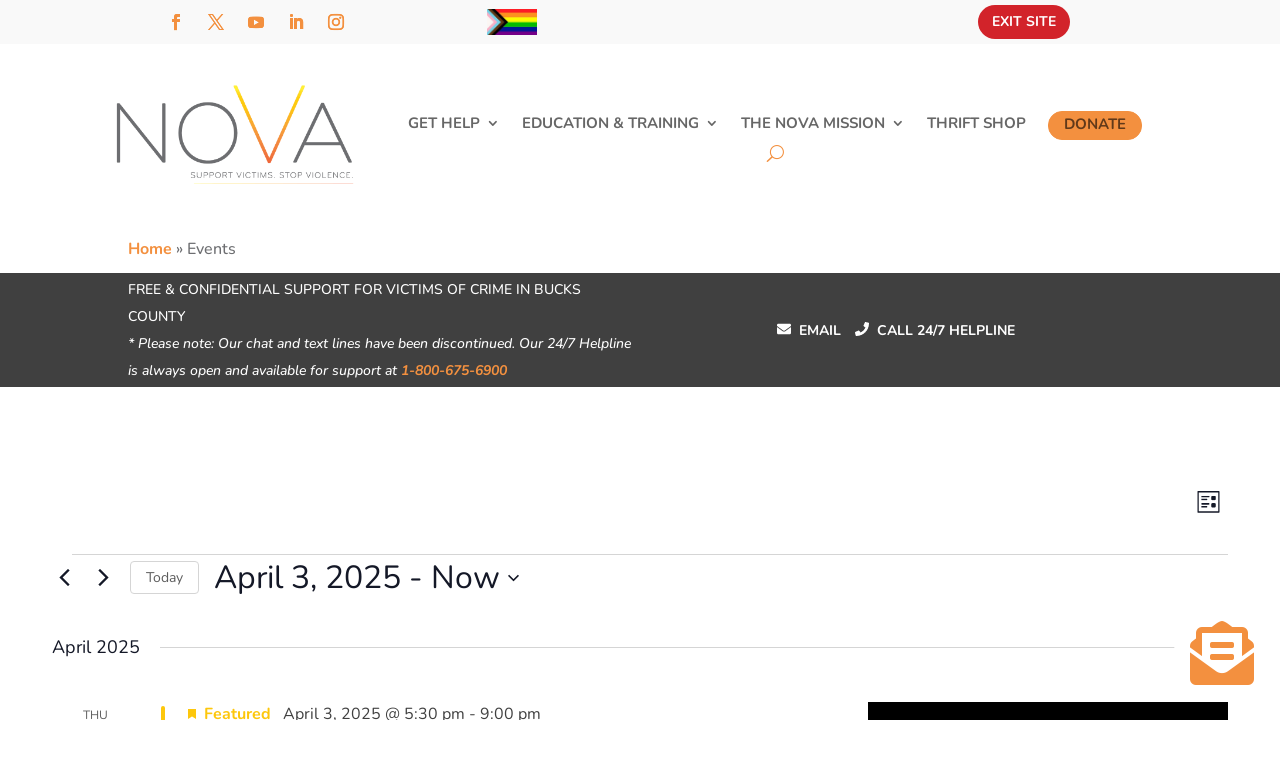

--- FILE ---
content_type: text/css
request_url: https://novabucks.org/wp-content/plugins/Customizations/styles.css?ver=6.9
body_size: -104
content:
/* Silence */


--- FILE ---
content_type: text/css
request_url: https://novabucks.org/wp-content/et-cache/global/et-divi-customizer-global.min.css?ver=1768870716
body_size: 1582
content:
h1,h2,h3,h4,h5,h6{font-weight:bold}h2,h3,h6{color:#f3903f}h4{color:#fdc70c}a{font-weight:bold}blockquote:before,blockquote:after{content:none!important}@media all and (max-width:768px){#nova-header-top .et_pb_column{width:49%!important}.et_pb_row_1-2_1-6_1-6_1-6>.et_pb_column.et_pb_column_1_6{margin-right:0}}.nova-quick-escape-link .nova-get-help-link{display:inline-block;cursor:pointer}#google_translate_element{text-align:center}#google_translate_element .goog-te-gadget-simple{border-radius:24px;padding:.3em 1em;border:1px solid #6d6e71;font-size:8px}div.get-help-header-items ul{list-style-type:none;padding:0;text-align:center}div.get-help-header-items ul li{display:inline-block;padding:0px 5px}div.get-help-header-items ul li a{color:#fff;text-transform:uppercase;font-size:14px}div.get-help-header-items a.nova-get-help-link{position:relative;z-index:999;color:#fff!important}.nova-get-help-hover{width:300px;visibility:hidden;background-color:#fff;text-align:center;padding:5px;position:absolute;z-index:999;top:125%;left:50%;margin-left:-150px;box-shadow:0 0 4px 0 rgb(0 0 0 / 50%);opacity:0;transition:opacity 0.3s;color:#000;text-transform:none}.nova-get-help-hover::before{content:"";position:absolute;top:0%;left:50%;margin-top:-10px;margin-left:-5px;border-width:5px;border-style:solid;border-color:transparent transparent #fff transparent}div.get-help-header-items .nova-get-help-link:hover .nova-get-help-hover{visibility:visible;opacity:1;z-index:999}div.get-help-header-items ul li::before{font-family:'ETmodules';margin-right:4px;color:#fff}.nova-text-link::before{content:"e00b"}.nova-chat-link::before{content:"e066"}.nova-email-link::before{content:"e010"}.nova-call-link::before{content:"e090"}#nova-quick-escape{background-color:#D2232A;padding:0.3em 1em;border-radius:24px}#menu-primary-menu .sub-menu li{padding-top:0;padding-bottom:0;margin-top:0;margin-bottom:0}#menu-primary-menu .sub-menu li a{padding-top:10px;padding-bottom:10px}#menu-primary-menu .sub-menu li:not(:first-child) a{border-top:1px solid #eee}#menu-primary-menu .sub-menu li a{line-height:1.25em}#menu-primary-menu .sub-menu li a:hover{background-color:#f3903f!important;color:#fff!important}#menu-primary-menu li.nova-menu-button>a{color:#fff;background-color:#f3903f;border:1px solid #f3903f;border-radius:24px;text-transform:uppercase;padding:0.3em 1em;margin-top:-5px;margin-bottom:5px}.et-menu li.nova-menu-button.menu-item-has-children>a:first-child:after{display:none}.mobile_menu_bar::before{font-size:64px}#mobile_menu1.et_mobile_menu li.menu-item a{color:#404040!important}.et-l.et-l--footer article{margin-bottom:10px;margin-left:10px}body .gform_wrapper .gform_body .gform_fields .gfield .gfield_label{font-size:14px}#bboxdonation_btnSubmit,body .gform_wrapper .gform_footer input[type=submit]{font-size:18px;color:#fff;background-color:#f3903f;border:1px solid #f3903f;border-radius:24px;text-transform:uppercase;padding:0.3em 1em;box-shadow:none}#bboxdonation_btnSubmit,body .gform_wrapper .gform_footer input[type=submit]:hover{background-color:#fff;color:#f3903f}body #gform_wrapper_21 label,body #gform_wrapper_21 span.gfield_required,body #gform_wrapper_21.gform_wrapper .gform_body .gform_fields .gfield .gfield_label{color:#fff;text-transform:uppercase;font-size:12px}body #gform_wrapper_21.gform_wrapper .gform_body .gform_fields .gfield .gfield_label{margin-bottom:0}body #gform_wrapper_21.gform_wrapper .gform_footer input[type=submit]{font-size:14px!important}body #gform_wrapper_23{margin-top:20px}body #gform_wrapper_23 label,body #gform_wrapper_23 span.gfield_required,body #gform_wrapper_23.gform_wrapper .gform_body .gform_fields .gfield .gfield_label{color:#fff}body #gform_wrapper_23.gform_wrapper .gform_footer input[type=submit]{background-color:#fff;color:#f3903f;border:2px solid #fff}body #gform_wrapper_23.gform_wrapper .gform_footer input[type=submit]:hover{background-color:#f3903f;color:#fff;border:2px solid #fff}#rev_slider_12_1_wrapper .uranus.tparrows:before,#rev_slider_10_1_wrapper .uranus.tparrows:before{color:#f3903f}#gform_submit_button_24,#gform_submit_button_22{color:#f3903f;background-color:#fff;border:1px solid #fff}#gform_submit_button_24:hover,#gform_submit_button_22:hover{color:#fff;background-color:#f3903f;border:1px solid #fff}#gform_fields_24 .gfield_required.gfield_required_text,#gform_fields_22 .gfield_required.gfield_required_text{color:#fff}#bbox-root label.BBFormFieldLabelEdit,#bbox-root .BBFormFieldLabel,#bbox-root .BBFormFieldContainer a{color:#fff;font-size:14px}#bbox-root .BBFormRadioLabel{font-size:14px;padding:.3em;border-radius:25px}#bbox-root .BBFormRadioLabelGivingLevelSelected{background-color:#fdc70c;border-color:#fff}.nova-flip-col .nova-flip-back-content{display:none}.nova-flip-col:hover{background-color:#f3903f;color:#fff}.nova-flip-col:hover .nova-flip-front-content{display:none}.nova-flip-col:hover .nova-flip-back-content{display:block}.nova-flip-col .et-pb-icon{font-size:12px;font-weight:bold}.wpmtst-testimonial-inner.testimonial-inner{max-width:90%;margin:0 auto}.wpmtst-testimonial-content.testimonial-content{font-style:italic;text-align:center}.wpmtst-testimonial-field.testimonial-field.testimonial-name{text-align:center;margin-top:10px}.wpmtst-testimonial-field.testimonial-field.testimonial-name::before{content:"—";margin-right:10px}.strong-view.controls-style-buttons:not(.rtl) .wpmslider-prev:before,.strong-view.controls-style-buttons:not(.rtl) .wpmslider-next:before{background:#f3903f}.tribe-events-single-event-description.tribe-events-content{margin-top:20px}.tribe-events-meta-group.tribe-events-meta-group-organizer{display:none!important}.tribe-tickets__rsvp-details-wrapper{display:none!important}#rsvp-now .tribe-tickets__rsvp-actions{margin:0!important;padding:0!important;border:none!important}#rsvp-now.event-tickets .tribe-tickets__rsvp-wrapper{border:none!important;padding:0!important;margin:0!important}.divioverlay.divioverlay-open>a.overlay-close>span{color:#F3903F!important}

--- FILE ---
content_type: text/javascript
request_url: https://novabucks.org/wp-content/plugins/Customizations/script.js?ver=6.9
body_size: 66
content:
"use strict"

// eslint-disable-next-line no-undef
jQuery(document).ready(() => {

	// eslint-disable-next-line no-undef
	let jQ = jQuery
	jQ("#nova-chat-link-hover-content").hide()
	jQ("li.nova-chat-link").hover(
		() => {
			jQ("#nova-chat-link-hover-content").show()
		},
		() => {
			jQ("#nova-chat-link-hover-content").hide()
		}
	)
})
